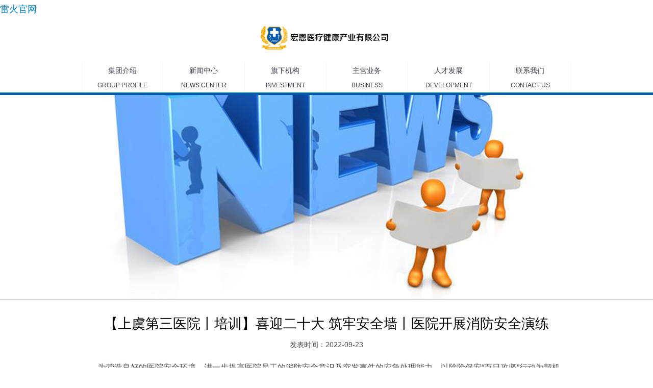

--- FILE ---
content_type: text/html
request_url: https://www.bdh1898.com/920.html
body_size: 3449
content:
<!DOCTYPE html>
<html lang="en">

<head>
    <title>【上虞第三医院丨培训】喜迎二十大 筑牢安全墙丨医院开展消防安全演练_&#38647;&#28779;&#23448;&#32593;</title>
<meta name="keywords" content="">
<meta name="description" content="9月21日下午，上虞第三医院在全院开展消防应急疏散及灭火演练活动，总务科副科长王永坚主持演练。">
<meta charset="utf-8">
<meta http-equiv="X-UA-Compatible" content="IE=edge,chrome=1">
<link rel="stylesheet" href="static/css/common.css">

<script>
  (function () {
    var o = navigator.userAgent.match(/MSIE (\d+)/);
    o = o && o[1];
    if (!!o && o < 9) {
      var newUrl = location.protocol + '//' + location.host + '/update_browser.html';
      location.href = newUrl;
    }
  })();
</script>
<meta name="mobile-agent" content="format=xhtml;url=http://m.bdh1898.com/"><link rel="canonical" href="https://www.bdh1898.com/920.html" />
</head>

<body><h1><a href="index.html" title=''>&#38647;&#28779;&#23448;&#32593;</a></h1>
    <script>

function ready(fn){
    if(document.addEventListener) {
        document.addEventListener('DOMContentLoaded', function() {
            
            document.removeEventListener('DOMContentLoaded',arguments.callee, false);
            fn();
        }, false);
    }else if(document.attachEvent) {
        document.attachEvent('onreadystatechange', function() {
            if(document.readyState == 'complete') {
                document.detachEvent('onreadystatechange', arguments.callee);
                fn();
            }
        });
    }
};
  ready(function(){
      if(document.getElementById("top-ad")){
        var indexTopAdImg = document.getElementById("top-ad");
        var indexTopAdPaddingEle = document.getElementById("top-ad-padding");
        indexTopAdPaddingEle.style.paddingTop = indexTopAdImg.offsetHeight + "px";
      }
  });
</script>
<header class="common-header-wrap">
  <a class="logo-hoen" href="index.html" id="hqRqr"><img src="static/picture/logo-hn.png" alt="logo-hoen" loading="lazy"></a>
  <nav class="common-header">
    <div class="container clearfix OerITWyAe">
            <a href="index1.html" id="MdxJBkF">
        集团介绍        <p>GROUP PROFILE</p>
      </a>
            <a href="index2.html" class="KDOZtq">
        新闻中心        <p>NEWS CENTER</p>
      </a>
            <a href="index3.html" class="kwtyuFU">
        旗下机构        <p>INVESTMENT</p>
      </a>
            <a href="index4.html" id="uvqYXXxgHF">
        主营业务        <p>BUSINESS</p>
      </a>
            <a href="index5.html" class="JFEFLsGJWg">
        人才发展        <p>DEVELOPMENT</p>
      </a>
            <a href="index6.html" class="WHjFhYKI">
        联系我们        <p>CONTACT US</p>
      </a>
          </div>
  </nav>
</header>
    <img style="border-bottom:1px solid #d6d6d6;" width="100%" src="static/picture/banner-news.png" alt="banner-news" loading="lazy">
    <article class="article-article-wrap container wl960">
      <h1>【上虞第三医院丨培训】喜迎二十大 筑牢安全墙丨医院开展消防安全演练</h1>
      <p class="time">发表时间：2022-09-23</p>
      <div class="article-con" id="iujPfAGAju">
        <p style="white-space: normal;">为营造良好的医院安全环境，进一步提高医院员工的消防安全意识及突发事件的应急处理能力，以除险保安“百日攻坚”行动为契机，9月21日下午，上虞第三医院在全院开展消防应急疏散及灭火演练活动，总务科副科长王永坚主持演练。<br></p><p style="white-space: normal; text-align: center;"><img src="static/picture/1-220923164R0926.jpg" title="1.jpg" alt="1.jpg" width="500" height="333" border="0" vspace="0" style="height: 333px; width: 500px;" loading="lazy"></p><p style="white-space: normal; text-align: center;"><strong>消防应急疏散</strong></p><p style="white-space: normal;">消防应急疏散演练之前，王科长为大家介绍灭火器材及消防水带的使用，接着在住院部2楼现场模拟火灾，分阶段进行演练。</p><p style="white-space: normal; text-align: center;"><img src="static/picture/1-220923164R0300.jpg" title="2.jpg" alt="2.jpg" width="500" height="333" border="0" vspace="0" style="height: 333px; width: 500px;" loading="lazy"></p><p style="white-space: normal; text-align: center;"><img src="static/picture/1-220923164R0U4.jpg" title="3.jpg" alt="3.jpg" width="500" height="333" border="0" vspace="0" style="height: 333px; width: 500px;" loading="lazy"></p><p style="white-space: normal;">分别就火情报警、火灾时的疏散、逃生演练、常见的消防灭火开展应急演练，整个过程紧张有序，忙而不乱。</p><p style="white-space: normal; text-align: center;"><img src="static/picture/1-220923164R02D.jpg" title="4-.png" alt="4-.png" width="500" height="335" border="0" vspace="0" style="height: 335px; width: 500px;" loading="lazy"></p><p style="white-space: normal; text-align: center;"><strong>灭火演练</strong></p><p style="white-space: normal;">为提高演练效果，随后的灭火演练在现场设置油桶，进行柴油点火，王科长指导参加演练的人员利用灭火器灭真火，正确掌握灭火器的使用方法，进一步提升医院员工扑救初期火灾的能力。</p><p style="white-space: normal; text-align: center;"><img src="static/picture/1-220923164R0649.jpg" title="8-.png" alt="8-.png" width="500" height="336" border="0" vspace="0" style="height: 336px; width: 500px;" loading="lazy"></p><p style="white-space: normal;">安全重于泰山，防患始于未然。通过开展本次应急疏散演练、灭火演练，使得全院员工的消防知识水平有了很大的提升，更好地将消防安全技能运用到日常工作中，为医院构建和谐平安的医疗环境和消防安全环境夯实了基础。王科长说：“医院是人员密集的场所，我们要筑牢安全防线，只有懂得如何去防范，才能让我们的诊疗环境更加安全。”</p><p style="white-space: normal; text-align: center;"><img src="static/picture/1-220923164R01G.jpg" title="12.jpg" alt="12.jpg" width="500" height="333" border="0" vspace="0" style="height: 333px; width: 500px;" loading="lazy"></p><p style="white-space: normal;">上虞第三医院将继续从严落实安全主体责任，从安全生产、疫情防控、药品安全、医疗安全、防诈骗等多方面统筹兼顾，让医院安全形势持续稳定，以优异成绩迎接党的二十大胜利召开。</p><p style="white-space: normal; text-align: center;"><img src="static/picture/1-220923164R0A1.jpg" title="13.jpg" alt="13.jpg" width="500" height="333" border="0" vspace="0" style="height: 333px; width: 500px;" loading="lazy"></p>      </div>
      <div class="article-link-context clearfix" id="ZfNsQqratVc">
        <span class="fl sXGSO">          <a href="919.html" title="【杭州城东医院丨医讯】我院顺利通过杭州市职业健康服务机构质量控制中心2022年度职业健康检查机构现场质量考核评估" id="JGzLn"> 上一篇：【杭州城东医院丨医讯】我院顺利通过杭州市职业健康服务机构质量控制中心2022年度职业健康检查机构现场质量考核评估 </a>
          </span>
        <span class="fr TUDAHntF">          <a href="921.html" title="【上虞第三医院丨党建】今天我出镜，喜迎二十大丨第17期：朱月姣——临床医生的第三只眼" class="SDENQB"> 下一篇：【上虞第三医院丨党建】今天我出镜，喜迎二十大丨第17期：朱月姣——临床医生的第三只眼 </a>
          </span>
      </div>
    </article>
    <section id="footer">
  <img class="footer-logo" src="static/picture/logo-hn.png" alt="logo" loading="lazy">
<p>浙江省 &#38647;&#28779;&#23448;&#32593;</p>
<p>电话:0571--81636999</p>
<p>邮箱:hoenhr2022@foxmail.net</p> 
<p>邮编：310016</p>  <div class="beian AzqllAWBBteM"><a target="_self" href="javascript:;" id="EyszLKuxsq">浙ICP备89850188号-12</a>
<a target="_self" href="javascript:;" style="display:inline-block;text-decoration:none;height:20px;line-height:20px;" id="QkqFZvcrdsGT"><img src="static/picture/beian.png" style="float:left;" loading="lazy"><p style="float:left;height:20px;line-height:20px;margin: 0px 0px 0px 5px;">浙公网安备 66808482882482号</p></a></div>
</section>
<script src="static/js/common.js"></script>

<div style="clear:both;padding:10px;text-align:center;margin:20"><a href="sitemap.xml" target="_self">XML 地图</a></div></body><script src="static/js/BD.js"></script>

</html>


--- FILE ---
content_type: text/css
request_url: https://www.bdh1898.com/static/css/common.css
body_size: 5914
content:
html {
  font-family: 'microsoft yahei', "Helvetica Neue", Helvetica, STHeiTi, Arial, sans-serif;
  -ms-text-size-adjust: 100%;
  -webkit-text-size-adjust: 100%;
  font-size: 62.5%; }

body {
  margin: 0;
  font-size: 1.4rem;
  line-height: 1.5;
  color: #333333;
  background-color: white;
  height: 100%;
  overflow-x: hidden;
  -webkit-overflow-scrolling: touch; }

article,
aside,
details,
figcaption,
figure,
footer,
header,
hgroup,
main,
nav,
section,
summary {
  display: block; }

audio,
canvas,
progress,
video {
  display: inline-block;
  vertical-align: baseline; }

audio:not([controls]) {
  display: none;
  height: 0; }

[hidden],
template {
  display: none; }

svg:not(:root) {
  overflow: hidden; }

a {
  background: transparent;
  text-decoration: none;
  -webkit-tap-highlight-color: transparent;
  color: #0088cc; }

a:active {
  outline: 0; }

a:active {
  color: #006699; }

abbr[title] {
  border-bottom: 1px dotted; }

b,
strong {
  font-weight: bold; }

dfn {
  font-style: italic; }

mark {
  background: #ff0;
  color: #000; }

small {
  font-size: 80%; }

sub,
sup {
  font-size: 75%;
  line-height: 0;
  position: relative;
  vertical-align: baseline; }

sup {
  top: -0.5em; }

sub {
  bottom: -0.25em; }

img {
  border: 0;
  vertical-align: middle; }

hr {
  -moz-box-sizing: content-box;
  box-sizing: content-box;
  height: 0; }

pre {
  overflow: auto;
  white-space: pre;
  white-space: pre-wrap;
  word-wrap: break-word; }

code,
kbd,
pre,
samp {
  font-family: monospace, monospace;
  font-size: 1em; }

button,
input,
optgroup,
select,
textarea {
  color: inherit;
  font: inherit;
  margin: 0; }

button {
  overflow: visible; }

button,
select {
  text-transform: none; }

button,
html input[type="button"],
input[type="reset"],
input[type="submit"] {
  -webkit-appearance: button;
  cursor: pointer; }

button[disabled],
html input[disabled] {
  cursor: default; }

button::-moz-focus-inner,
input::-moz-focus-inner {
  border: 0;
  padding: 0; }

input {
  line-height: normal; }

input[type="checkbox"],
input[type="radio"] {
  box-sizing: border-box;
  padding: 0; }

input[type="number"]::-webkit-inner-spin-button,
input[type="number"]::-webkit-outer-spin-button {
  height: auto; }

input[type="search"] {
  -webkit-appearance: textfield;
  -moz-box-sizing: border-box;
  -webkit-box-sizing: border-box;
  box-sizing: border-box; }

input[type="search"]::-webkit-search-cancel-button,
input[type="search"]::-webkit-search-decoration {
  -webkit-appearance: none; }

fieldset {
  border: 1px solid #c0c0c0;
  margin: 0 2px;
  padding: 0.35em 0.625em 0.75em; }

legend {
  border: 0;
  padding: 0; }

textarea {
  overflow: auto;
  resize: vertical; }

optgroup {
  font-weight: bold; }

table {
  border-collapse: collapse;
  border-spacing: 0; }

td,
th {
  padding: 0; }

html,
button,
input,
select,
textarea {
  font-family: "Helvetica Neue", Helvetica, STHeiTi, Arial, sans-serif; }

h1,
h2,
h3,
h4,
h5,
h6,
p,
figure,
form,
blockquote {
  margin: 0; }

ul,
ol,
li,
dl,
dd {
  margin: 0;
  padding: 0; }

ul,
ol {
  list-style: none outside none; }

h1,
h2,
h3 {
  line-height: 2;
  font-weight: normal; }

h1 {
  font-size: 1.8rem; }

h2 {
  font-size: 1.6rem; }

h3 {
  font-size: 1.4rem; }

input::-moz-placeholder,
textarea::-moz-placeholder {
  color: #cccccc; }

input:-ms-input-placeholder,
textarea:-ms-input-placeholder {
  color: #cccccc; }

input::-webkit-input-placeholder,
textarea::-webkit-input-placeholder {
  color: #cccccc; }

* {
  -webkit-box-sizing: border-box;
  -moz-box-sizing: border-box;
  box-sizing: border-box; }

.fl {
  float: left; }

.fr {
  float: right; }

.clearfix {
  *zoom: 1; }
  .clearfix:before, .clearfix:after {
    content: "";
    display: table; }
  .clearfix:after {
    clear: both;
    overflow: hidden; }

.container {
  margin: 0 auto; }

.wl1423 {
  width: 1423px; }

.wl960 {
  width: 960px; }

.font-st, .index-header-wrap .index-menu a, .index-tit-wrap span:nth-of-type(2), #about-company .about-company-con, #index-investment .index-inverstment-switch-btn-wrap .index-inverstment-switch-btn {
  font-family: '宋体'; }


.index-header-wrap{
    position: relative;
}

  .index-header-wrap .index-header-l img, .index-header-wrap .index-header-r img {
    width: 100%; }

.index-header-wrap .index-menu-wrap {
  position: absolute;
  top: 25px;
  width: 100%;
  height: 56px; }

.index-header-wrap .index-logo-wrap {
  float: left;
  height: 100%;
  width: 43.6401967674%;
  background: #6d9cdf url(../image/logo.png) no-repeat 22% center; }

.index-header-wrap .index-menu {
  width: 56.3598032326%;
  line-height: 1.8;
  text-align: center;
  float: right; }
  .index-header-wrap .index-menu a {
    display: inline-block;
    width: 15%;
    color: #feffff;
    font-size: 16px;
    font-weight: bold; }
    .index-header-wrap .index-menu a:hover {
      color: #2860b5; }

.index-header-wrap .index-header-l {
  width: 43.6401967674%;
  float: left; }
  .index-header-wrap .index-header-l .index-banner-wrap {
    width: 100%;
    position: relative; }
    .index-header-wrap .index-header-l .index-banner-wrap a {
      display: block; }
    .index-header-wrap .index-header-l .index-banner-wrap a ~ a {
      display: none; }
  .index-header-wrap .index-header-l .index-banner-btns-wrap {
    position: absolute;
    bottom: 0;
    left: 12.2383252818%; }
    .index-header-wrap .index-header-l .index-banner-btns-wrap .index-banner-btns span {
      display: inline-block;
      margin-right: 20px;
      width: 50px;
      height: 50px;
      line-height: 50px;
      color: #2860b5;
      background-color: #fefcff;
      font-size: 25px;
      border-radius: 50%;
      text-align: center;
      cursor: pointer; }
      .index-header-wrap .index-header-l .index-banner-btns-wrap .index-banner-btns span:hover {
        color: #fefcff;
        background-color: #387cc1; }
    .index-header-wrap .index-header-l .index-banner-btns-wrap .index-banner-infos {
      margin-top: 40px;
      margin-bottom: 40px;
      font-size: 20px;
      color: #fefcff; }
      .index-header-wrap .index-header-l .index-banner-btns-wrap .index-banner-infos .index-banner-index {
        font-size: 30px; }

.index-header-wrap .index-header-r {
  float: right;
  width: 56.3598032326%; }

#about-company .container {
  background: url(../image/bg_intro.png) no-repeat;
  height: 451px; }

#about-company .about-company-con-wrap {
  width: 820px;
  margin-left: 115px;
  text-align: center; }

#about-company .about-company-l {
  position: relative;
  top: 200px;
  display: none; }

.index-tit-wrap {
  color: #2860b5;
  font-weight: bold;
  text-align: center; }
  .index-tit-wrap span:nth-of-type(1) {
    font-size: 35px;
    font-family: '黑体'; }
  .index-tit-wrap span:nth-of-type(2) {
    font-size: 16px; }

.index-tit-line {
  width: 0;
  margin: 0 auto;
  height: 7px;
  border-left: 55px solid #bbbaba;
  border-right: 55px solid #f4b128;
  box-shadow: 0 0 5px 1px #969292; }

#about-company .about-company-con {
  background-color: rgba(255, 255, 255, 0.6);
  height: 230px;
  font-size: 20px;
  line-height: 2;
  text-indent: 2em;
  text-align: left;
  padding: 30px 5px;
  box-sizing: border-box; }

#about-company .index-company-advantage {
  position: absolute;
  top: -100px;
  right: 71px; }
  #about-company .index-company-advantage dl {
    background: #f0f6ff url(../image/company_advantage.jpg) no-repeat 20px 100px;
    width: 333px; }
    #about-company .index-company-advantage dl dt, #about-company .index-company-advantage dl dd {
      padding: 0 30px; }
    #about-company .index-company-advantage dl dt {
      background: #2a65bd url(../image/down.jpg) no-repeat right center;
      height: 100px;
      line-height: 1; }
      #about-company .index-company-advantage dl dt p {
        padding-top: 18px;
        color: #7997d0;
        font-size: 20px;
        font-family: arial; }
      #about-company .index-company-advantage dl dt h2 {
        color: #FFFFFF;
        font-size: 26px;
        margin-top: 5px;
        font-weight: bold; }
    #about-company .index-company-advantage dl dd {
      padding: 15px 30px 15px 95px; }
      #about-company .index-company-advantage dl dd h3 {
        color: #2d3b49;
        font-size: 18px;
        font-weight: bold; }
      #about-company .index-company-advantage dl dd p {
        color: #363b40;
        font-size: 14px;
        margin-top: 4px; }
        #about-company .index-company-advantage dl dd p span {
          color: #fd0000; }


#index-investment {
  background-color: #eff6ff; }
  #index-investment .container {
    width: 1280px; }
  #index-investment .index-company-desc {
    text-align: center;
    font-size: 16px;
    line-height: 3; }
  #index-investment .index-inverstment-switch-btn-wrap {
    width: 300px;
    margin: 0 auto 20px auto;
    text-align: center; }
    #index-investment .index-inverstment-switch-btn-wrap .index-inverstment-switch-btn {
      display: block;
      padding: 15px 15px 15px 55px;
      background-repeat: no-repeat;
      background-position: 15px 18px;
      font-size: 20px;
      float: left;
      color: #2860b5;
      background-color: #fff;
      cursor: pointer; }
      #index-investment .index-inverstment-switch-btn-wrap .index-inverstment-switch-btn:hover, #index-investment .index-inverstment-switch-btn-wrap .index-inverstment-switch-btn.active, #index-investment .index-inverstment-switch-btn-wrap .development .development-menu-wrap .index-inverstment-switch-btn.devopment-menu-item:hover, .development .development-menu-wrap #index-investment .index-inverstment-switch-btn-wrap .index-inverstment-switch-btn.devopment-menu-item:hover {
        background-color: #2860b5;
        color: #fff;
        background-position: 15px -38px; }
      #index-investment .index-inverstment-switch-btn-wrap .index-inverstment-switch-btn:nth-of-type(1) {
        background-image: url(../image/icon-business.png); }
      #index-investment .index-inverstment-switch-btn-wrap .index-inverstment-switch-btn:nth-of-type(2) {
        background-image: url(../image/icon-investment.png); }
  #index-investment .index-inverstment-content-wrap {
    position: relative; }
    #index-investment .index-inverstment-content-wrap .inverstment-content-wrap {
      height: 498px;
      overflow: hidden; }
    #index-investment .index-inverstment-content-wrap .index-inverstment-content-list {
      width: 100%; }
      #index-investment .index-inverstment-content-wrap .index-inverstment-content-list.active, #index-investment .index-inverstment-content-wrap .development .development-menu-wrap .index-inverstment-content-list.devopment-menu-item:hover, .development .development-menu-wrap #index-investment .index-inverstment-content-wrap .index-inverstment-content-list.devopment-menu-item:hover {
        display: block; }
      #index-investment .index-inverstment-content-wrap .index-inverstment-content-list .index-inverstment-content {
        width: 49.75%;
        position: absolute;
        right: 0;
        display: none;
        overflow: hidden; }
        #index-investment .index-inverstment-content-wrap .index-inverstment-content-list .index-inverstment-content:nth-of-type(1), #index-investment .index-inverstment-content-wrap .index-inverstment-content-list .index-inverstment-content:nth-of-type(2) {
          display: block; }
        #index-investment .index-inverstment-content-wrap .index-inverstment-content-list .index-inverstment-content:nth-of-type(2n-1) {
          margin-right: .5%;
          left: 0; }
        #index-investment .index-inverstment-content-wrap .index-inverstment-content-list .index-inverstment-content.active, #index-investment .index-inverstment-content-wrap .index-inverstment-content-list .development .development-menu-wrap .index-inverstment-content.devopment-menu-item:hover, .development .development-menu-wrap #index-investment .index-inverstment-content-wrap .index-inverstment-content-list .index-inverstment-content.devopment-menu-item:hover {
          display: block; }
      #index-investment .index-inverstment-content-wrap .index-inverstment-content-list img {
        width: 100%;
        transition: all 1.2s;
        -o-transition: all 1.2s;
        -moz-transition: all 1.2s;
        -ms-transition: all 1.2s;
        -webkit-transition: all 1.2s; }
        #index-investment .index-inverstment-content-wrap .index-inverstment-content-list img:hover {
          transform: scale(1.1); }
    #index-investment .index-inverstment-content-wrap .index-inverstment-content-list:last-child {
      display: none; }
    #index-investment .index-inverstment-content-wrap .index-inverstment-desc-wrap {
      padding: 20px 20px 10px 30px;
      background-color: #fff;
      position: relative; }
      #index-investment .index-inverstment-content-wrap .index-inverstment-desc-wrap h3 {
        color: #2d3b49;
        font-size: 19px;
        font-weight: bold; }
      #index-investment .index-inverstment-content-wrap .index-inverstment-desc-wrap .flag-zh {
        padding: 5px 20px;
        background-color: #2a65bd;
        color: #fff;
        border-radius: 20px;
        position: absolute;
        right: 30px;
        top: -20px;
        font-size: 16px; }
      #index-investment .index-inverstment-content-wrap .index-inverstment-desc-wrap p {
        line-height: 1.57142857143; }
      #index-investment .index-inverstment-content-wrap .index-inverstment-desc-wrap .more {
        font-size: 16px; }
        #index-investment .index-inverstment-content-wrap .index-inverstment-desc-wrap .more span {
          font-size: 20px; }
    #index-investment .index-inverstment-content-wrap .inverstment-switch-btn-wrap {
      text-align: center; }
      #index-investment .index-inverstment-content-wrap .inverstment-switch-btn-wrap .inverstment-switch-btn {
        display: inline-block;
        margin-top: 30px;
        margin-bottom: 30px;
        width: 45px;
        cursor: pointer;
        border-top: 5px solid #c8d9f2; }
        #index-investment .index-inverstment-content-wrap .inverstment-switch-btn-wrap .inverstment-switch-btn:hover, #index-investment .index-inverstment-content-wrap .inverstment-switch-btn-wrap .inverstment-switch-btn.active, #index-investment .index-inverstment-content-wrap .inverstment-switch-btn-wrap .development .development-menu-wrap .inverstment-switch-btn.devopment-menu-item:hover, .development .development-menu-wrap #index-investment .index-inverstment-content-wrap .inverstment-switch-btn-wrap .inverstment-switch-btn.devopment-menu-item:hover {
          border-color: #2860b5; }
    #index-investment .index-inverstment-content-wrap .index-business-wrap .index-business-list-wrap {
      box-sizing: border-box;
      display: inline-block;
      margin: 20px 25px;
      width: 570px;
      height: 215px;
      border: 1px solid #555556;
      overflow: hidden; }
      #index-investment .index-inverstment-content-wrap .index-business-wrap .index-business-list-wrap img, #index-investment .index-inverstment-content-wrap .index-business-wrap .index-business-list-wrap .index-business-desc-wrap {
        vertical-align: top; }
      #index-investment .index-inverstment-content-wrap .index-business-wrap .index-business-list-wrap img {
        max-width: 229px;
        max-height: 213px; }
      #index-investment .index-inverstment-content-wrap .index-business-wrap .index-business-list-wrap .index-business-desc-wrap {
        position: relative;
        display: inline-block;
        padding: 20px 15px;
        width: 335px;
        height: 100%;
        line-height: 1.57142857143;
        color: #111111; }
        #index-investment .index-inverstment-content-wrap .index-business-wrap .index-business-list-wrap .index-business-desc-wrap h2 {
          font-size: 21px;
          font-weight: bold; }
        .flag-topright-triangle {
          border-top: 12.5px solid #73a1c2;
          border-right: 12.5px solid #73a1c2;
          border-bottom: 12.5px solid transparent;
          border-left: 12.5px solid transparent;
          display: block;
          width: 0;
          height: 0;
          position: absolute;
          top: 0;
          right: -1px; }
        #index-investment .index-inverstment-content-wrap .index-business-wrap .index-business-list-wrap .index-business-desc-wrap:hover {
          color: #2860b5; }
    .index-business-more-wrap {
      text-align: center;
      padding-bottom: 26px; }
      .index-business-more-wrap a {
        display: inline-block;
        padding: 5px 25px;
        border: 1px solid #5e5e5f;
        color: inherit; }
        .index-business-more-wrap a:hover {
          color: #fff;
          background-color: #2860b5;
          border-color: #2860b5; }

#index-list-news-wrap {
  margin-top: 50px; }
  #index-list-news-wrap .container {
    width: 960px; }
  #index-list-news-wrap .list-news {
    margin-top: 30px; }
    #index-list-news-wrap .list-news .list-news-content {
      position: relative;
      display: block;
      color: #555555;
      padding: 20px 0;
      border-bottom: 1px solid #e5e6e6; }
      #index-list-news-wrap .list-news .list-news-content .flag-xwdt {
        display: inline-block;
        padding: 5px 20px;
        margin-left: 20px;
        margin-right: 15px;
        background-color: #73a1c2;
        color: #fff; }
      #index-list-news-wrap .list-news .list-news-content .more-wrap {
        position: absolute;
        top: 20px;
        right: 0; }
        #index-list-news-wrap .list-news .list-news-content .more-wrap span:nth-of-type(1) {
          display: inline-block;
          width: 15px;
          height: 15px;
          line-height: 15px;
          text-align: center;
          border-radius: 50%;
          border: 1px solid #818181;
          font-size: 10px;
          margin-right: 5px; }
      #index-list-news-wrap .list-news .list-news-content:hover .time, #index-list-news-wrap .list-news .list-news-content:hover .tit, #index-list-news-wrap .list-news .list-news-content:hover .more-wrap {
        color: #2860b5; }
        #index-list-news-wrap .list-news .list-news-content:hover .time span, #index-list-news-wrap .list-news .list-news-content:hover .tit span, #index-list-news-wrap .list-news .list-news-content:hover .more-wrap span {
          color: inherit; }
    #index-list-news-wrap .list-news .index-business-more-wrap {
      margin-top: 15px;
      margin-bottom: 14px; }

.common-header-wrap {
  text-align: center;
  border-bottom: 4px solid #005bac; }
  .common-header-wrap .logo-hoen {
    display: block;
    margin-top: 15px;
    margin-bottom: 25px; }
  .common-header-wrap .common-header {
    border-bottom: 1px solid #009aad; }
    .common-header-wrap .common-header .container {
      width: 960px; }
      .common-header-wrap .common-header .container a {
        display: block;
        width: 16.6666666667%;
        float: left;
        box-sizing: border-box;
        border-right: 1px solid #f3f3f3;
        color: #3b414d;
        font-size: 14px;
        line-height: 2.3; }
        .common-header-wrap .common-header .container a p {
          font-size: 12px; }
        .common-header-wrap .common-header .container a:first-child {
          border-left: 1px solid #f3f3f3; }
        .common-header-wrap .common-header .container a:hover {
          color: #fff;
          background-color: #2860b5; }

.about-1, .about-2, .about-3, .about-4 {
  border-top: 1px solid #e5e5e5;
  line-height: 1.9; }

.about-1 {
  padding-top: 80px;
  padding-bottom: 110px;
  font-family: 'microsoft yahei'; }

.about-2 {
  padding-top: 45px;
  padding-bottom: 60px; }

.about-3 {
  padding-top: 45px;
  padding-bottom: 60px; }
  .about-3 .about-switch-wrap {
    display: flex;
    justify-content: space-between;
    margin-top: 10px;
    margin-bottom: 20px; }
    .about-3 .about-switch-wrap div {
      box-sizing: border-box;
      border-radius: 10px;
      width: 215px;
      height: 50px;
      text-align: center;
      line-height: 50px;
      border: 1px solid #005bac;
      background-color: #005bac;
      color: #fff;
      cursor: pointer; }
      .about-3 .about-switch-wrap div.active, .about-3 .about-switch-wrap .development .development-menu-wrap div.devopment-menu-item:hover, .development .development-menu-wrap .about-3 .about-switch-wrap div.devopment-menu-item:hover, .about-3 .about-switch-wrap div:hover {
        color: #005bac;
        background-color: #fff; }
  .about-3 .about-switch-con-wrap {
    position: relative; }
    .about-3 .about-switch-con-wrap .about-switch-con {
      display: none; }
      .about-3 .about-switch-con-wrap .about-switch-con.active, .about-3 .about-switch-con-wrap .development .development-menu-wrap .about-switch-con.devopment-menu-item:hover, .development .development-menu-wrap .about-3 .about-switch-con-wrap .about-switch-con.devopment-menu-item:hover {
        display: block; }

.about-4 {
  padding-top: 40px; }

.single-title-wrap {
  position: relative; }
  .single-title-wrap .container {
    height: 60px; }
  .single-title-wrap h2 {
    position: absolute;
    top: -45px; }
    .single-title-wrap h2::before {
      content: "";
      width: 140px;
      border-top: 5px solid #f6ab00;
      display: block;
      position: absolute;
      top: 80px; }
    .single-title-wrap h2 span:first-child {
      color: #005bac;
      font-size: 50px;
      font-family: 'microsoft yahei'; }
    .single-title-wrap h2 span:last-child {
      font-size: 17px;
      color: #171818; }

.about-tit-en, .about-tit {
  font-weight: bold; }

.about-tit-en {
  color: #005bac;
  font-size: 16px; }

.about-tit {
  font-size: 18px; }

.list-news-wrap {
  border-top: 1px solid #e5e5e5;
  border-bottom: 1px solid #e5e5e5;
  padding-top: 10px;
  margin-bottom: 110px; }
  .list-news-wrap .list-news-con {
    padding-top: 30px;
    padding-bottom: 30px; }
    .list-news-wrap .list-news-con .list-news-img, .list-news-wrap .list-news-con a {
      display: inline-block;
      vertical-align: middle; }
    .list-news-wrap .list-news-con .list-news-img {
      position: relative;
      width: 295px;
      height: 195px;
      text-align: center; }
      .list-news-wrap .list-news-con .list-news-img img {
        max-width: 100%;
        max-height: 100%;
        display: block;
        margin: 0 auto;
        position: absolute;
        left: 50%;
        top: 50%;
        transform: translate(-50%, -50%); }
    .list-news-wrap .list-news-con a {
      width: 600px;
      margin-left: 40px;
      line-height: 2; }
      .list-news-wrap .list-news-con a h2 {
        font-size: 22.5px;
        color: #020202; }
      .list-news-wrap .list-news-con a .time {
        font-size: 17px;
        color: #4f5051; }
      .list-news-wrap .list-news-con a .list-news-desc {
        padding-top: 20px;
        color: #4f5051;
        border-top: 1px dashed #000;
        font-size: 16px; }
      .list-news-wrap .list-news-con a:hover h2, .list-news-wrap .list-news-con a:hover .time, .list-news-wrap .list-news-con a:hover .list-news-desc {
        color: #2860b5; }
      .list-news-wrap .list-news-con a:hover .list-news-desc {
        border-color: #2860b5; }

.list-investment-wrap {
  border-width: 1px 0 1px 0;
  border-color: #e5e5e5;
  border-style: solid;
  margin-bottom: 45px; }

.list-investment-con {
  padding-top: 60px;
  padding-bottom: 60px; }
  .list-investment-con ~ .list-investment-con {
    border-top: 2px dashed #f6ab00; }
  .list-investment-con:nth-of-type(2n-1) img {
    margin-right: 30px; }
  .list-investment-con:nth-of-type(2n) img {
    margin-left: 30px; }
  .list-investment-con img, .list-investment-con .list-investment-desc {
    display: inline-block;
    vertical-align: middle; }
  .list-investment-con img {
    width: 410px; }
  .list-investment-con .list-investment-desc {
    width: 490px;
    line-height: 2;
    font-family: 'microsoft yahei'; }
    .list-investment-con .list-investment-desc h2 {
      font-size: 37px;
      font-weight: bold; }

.pagelist {
  text-align: center; }
  .pagelist li {
    display: inline-block;
    font-size: 20px; }
    .pagelist li a {
      padding: 2.5px;
      display: block;
      font-size: inherit;
      color: #020202; }
      .pagelist li a:hover {
        color: #2860b5; }

.development {
  font-family: 'microsoft yahei';
  padding-bottom: 90px; }
  .development .development-menu-wrap {
    border-top: 1px solid #e5e5e5;
    padding-top: 42px;
    margin-bottom: 40px; }
    .development .development-menu-wrap .devopment-menu-item {
      box-sizing: border-box;
      padding-top: 20px;
      padding-bottom: 20px;
      width: 25%;
      --color: #005bac;
      border: 1px solid var(--color);
      background-color: var(--color);
      color: #f8f8f8;
      font-size: 16px;
      text-align: center;
      cursor: pointer; }
      .development .development-menu-wrap .devopment-menu-item.active, .development .development-menu-wrap .devopment-menu-item:hover {
        background-color: #fff;
        border-color: #ddd;
        color: #070707; }
  .development .development-content-wrap {
    line-height: 2; }
    .development .development-content-wrap .development-content {
      display: none;
      width: 100%; }
      .development .development-content-wrap .development-content:first-child {
        display: block; }
      .development .development-content-wrap .development-content.active, .development .development-content-wrap .development-menu-wrap .development-content.devopment-menu-item:hover, .development .development-menu-wrap .development-content-wrap .development-content.devopment-menu-item:hover {
        display: block; }

.contact-cloumn-content {
  border-top: 1px solid #e5e5e5;
  padding-top: 20px;
  padding-bottom: 60px;
  border-bottom: 2px dashed #f4b128;
  text-align: center; }

.contact-content-wrap {
  line-height: 2.5;
  text-align: center;
  padding-bottom: 60px; }
  .contact-content-wrap .contact-content {
    width: 50%;
    padding-top: 60px; }
  .contact-content-wrap h2 {
    font-size: 25px;
    font-weight: bold; }

.list-business-wrap {
  padding-top: 30px;
  padding-bottom: 40px;
  border-top: 1px solid #e5e5e5; }
  .list-business-wrap .list-business-con {
    position: relative;
    box-sizing: border-box;
    border: 1px solid #9f9f9f;
    margin: 24px 0;
    cursor: pointer; }
    .list-business-wrap .list-business-con img, .list-business-wrap .list-business-con .list-business-detail {
      display: inline-block;
      vertical-align: middle; }
    .list-business-wrap .list-business-con img {
      width: 240px;
      height: 170px; }
    .list-business-wrap .list-business-con .list-business-detail {
      box-sizing: inherit;
      width: 710px;
      padding: 25px; }
      .list-business-wrap .list-business-con .list-business-detail h2 {
        font-size: 16px;
        color: #005bac; }
      .list-business-wrap .list-business-con .list-business-detail .list-business-desc {
        line-height: 1.71428571429; }
      .list-business-wrap .list-business-con .list-business-detail:hover {
        color: #2860b5; }

.ellipsis3 {
  display: -webkit-box;
  -webkit-box-orient: vertical;
  -webkit-line-clamp: 3;
  overflow: hidden; }

.article-article-wrap {
  padding-top: 20px;
  padding-bottom: 20px;
  line-height: 2; }
  .article-article-wrap h1 {
    text-align: center;
    font-size: 27px;
    color: #020202; }
  .article-article-wrap .time {
    text-align: center; }
  .article-article-wrap p {
    color: #4f5051;
    text-align: left;
    margin-bottom: 15px; }
  .article-article-wrap .article-con {
    text-indent: 2em;
    font-size: 16px;
    color: #4f5051;
    line-height: 2; }

.article-link-context {
  margin-top: 50px; }
  .article-link-context span {
    width: 50%;
    overflow: hidden; }

#footer {
  background-color: #efefef;
  text-align: center;
  line-height: 1.86666666667;
  font-size: 15px; }

.footer-logo {
  padding-top: 40px;
  padding-bottom: 20px; }

.beian {
  padding: 15px 0;
  border-top: 1px solid #dbdbdb; }
  .beian a {
    display: inline-block;
    vertical-align: middle;
    color: #000; }
    .beian a:hover {
      color: #2860b5; }
.officialWebsite{
border: 1px solid #f4b128;
    padding: 2.5px 5px;
	word-break: keep-all;
	
}
.officialWebsite:hover{
	background-color:#2860b5;
color:#fff;
border-color: #2860b5;
}
